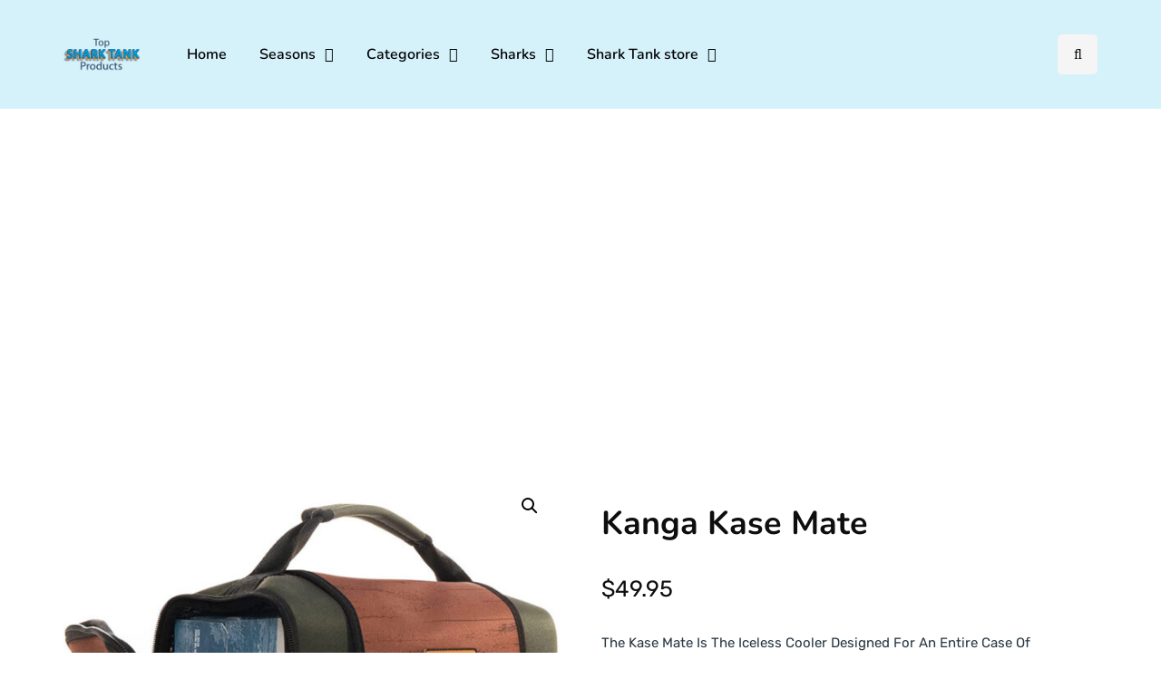

--- FILE ---
content_type: text/html; charset=UTF-8
request_url: https://topsharktank.com/product/kanga-kase-mate/
body_size: 18237
content:
<!DOCTYPE html>
<html lang="en-US" prefix="og: https://ogp.me/ns#">
<head>
<meta name="viewport" content="width=device-width, initial-scale=1.0" />
<meta charset="UTF-8" />
<link rel="profile" href="http://gmpg.org/xfn/11" />
<link rel="pingback" href="https://topsharktank.com/xmlrpc.php" />
  	<style>img:is([sizes="auto" i], [sizes^="auto," i]) { contain-intrinsic-size: 3000px 1500px }</style>
	
<!-- Search Engine Optimization by Rank Math PRO - https://rankmath.com/ -->
<title>Kanga Kase Mate - All Your Favorite Shark Tank products</title>
<meta name="description" content="The Kase Mate Is The Iceless Cooler Designed For An Entire Case Of Beverages. Made with a 3-layer insulating system, the Kase Mate is designed to keep your drinks cold for up to 7 hours- without the hassle of ice or a heavy cooler!"/>
<meta name="robots" content="follow, index, max-snippet:-1, max-video-preview:-1, max-image-preview:large"/>
<link rel="canonical" href="https://topsharktank.com/product/kanga-kase-mate/" />
<meta property="og:locale" content="en_US" />
<meta property="og:type" content="product" />
<meta property="og:title" content="Kanga Kase Mate - All Your Favorite Shark Tank products" />
<meta property="og:description" content="The Kase Mate Is The Iceless Cooler Designed For An Entire Case Of Beverages. Made with a 3-layer insulating system, the Kase Mate is designed to keep your drinks cold for up to 7 hours- without the hassle of ice or a heavy cooler!" />
<meta property="og:url" content="https://topsharktank.com/product/kanga-kase-mate/" />
<meta property="og:site_name" content="All Your Favorite Shark Tank products" />
<meta property="og:updated_time" content="2023-01-29T00:23:36+00:00" />
<meta property="og:image" content="https://topsharktank.com/wp-content/uploads/2022/01/Kanga-Kase-Mate.jpg" />
<meta property="og:image:secure_url" content="https://topsharktank.com/wp-content/uploads/2022/01/Kanga-Kase-Mate.jpg" />
<meta property="og:image:width" content="800" />
<meta property="og:image:height" content="800" />
<meta property="og:image:alt" content="Kanga Kase Mate" />
<meta property="og:image:type" content="image/jpeg" />
<meta property="product:price:amount" content="49.95" />
<meta property="product:price:currency" content="USD" />
<meta property="product:availability" content="instock" />
<meta name="twitter:card" content="summary_large_image" />
<meta name="twitter:title" content="Kanga Kase Mate - All Your Favorite Shark Tank products" />
<meta name="twitter:description" content="The Kase Mate Is The Iceless Cooler Designed For An Entire Case Of Beverages. Made with a 3-layer insulating system, the Kase Mate is designed to keep your drinks cold for up to 7 hours- without the hassle of ice or a heavy cooler!" />
<meta name="twitter:image" content="https://topsharktank.com/wp-content/uploads/2022/01/Kanga-Kase-Mate.jpg" />
<meta name="twitter:label1" content="Price" />
<meta name="twitter:data1" content="&#036;49.95" />
<meta name="twitter:label2" content="Availability" />
<meta name="twitter:data2" content="In stock" />
<script type="application/ld+json" class="rank-math-schema-pro">{"@context":"https://schema.org","@graph":[{"@type":["Person","Organization"],"@id":"https://topsharktank.com/#person","name":"Po Di"},{"@type":"WebSite","@id":"https://topsharktank.com/#website","url":"https://topsharktank.com","name":"Po Di","publisher":{"@id":"https://topsharktank.com/#person"},"inLanguage":"en-US"},{"@type":"ImageObject","@id":"https://topsharktank.com/wp-content/uploads/2022/01/Kanga-Kase-Mate.jpg","url":"https://topsharktank.com/wp-content/uploads/2022/01/Kanga-Kase-Mate.jpg","width":"800","height":"800","caption":"Kanga Kase Mate","inLanguage":"en-US"},{"@type":"ItemPage","@id":"https://topsharktank.com/product/kanga-kase-mate/#webpage","url":"https://topsharktank.com/product/kanga-kase-mate/","name":"Kanga Kase Mate - All Your Favorite Shark Tank products","datePublished":"2022-01-09T22:43:17+00:00","dateModified":"2023-01-29T00:23:36+00:00","isPartOf":{"@id":"https://topsharktank.com/#website"},"primaryImageOfPage":{"@id":"https://topsharktank.com/wp-content/uploads/2022/01/Kanga-Kase-Mate.jpg"},"inLanguage":"en-US"},{"@type":"Product","name":"Kanga Kase Mate - All Your Favorite Shark Tank products","description":"The Kase Mate Is The Iceless Cooler Designed For An Entire Case Of Beverages. Made with a 3-layer insulating system, the Kase Mate is designed to keep your drinks cold for up to 7 hours- without the hassle of ice or a heavy cooler!","sku":"Kanga Kase Mate","category":"Health &amp; Beauty","mainEntityOfPage":{"@id":"https://topsharktank.com/product/kanga-kase-mate/#webpage"},"image":[{"@type":"ImageObject","url":"https://topsharktank.com/wp-content/uploads/2022/01/Kanga-Kase-Mate.jpg","height":"800","width":"800"}],"offers":{"@type":"Offer","price":"49.95","priceCurrency":"USD","priceValidUntil":"2027-12-31","availability":"https://schema.org/InStock","itemCondition":"NewCondition","url":"https://topsharktank.com/product/kanga-kase-mate/","seller":{"@type":"Person","@id":"https://topsharktank.com/","name":"Po Di","url":"https://topsharktank.com"}},"@id":"https://topsharktank.com/product/kanga-kase-mate/#richSnippet"}]}</script>
<!-- /Rank Math WordPress SEO plugin -->

<link href='https://fonts.gstatic.com' crossorigin rel='preconnect' />
<link rel="alternate" type="application/rss+xml" title="All Your Favorite Shark Tank products &raquo; Feed" href="https://topsharktank.com/feed/" />
<script type="text/javascript">
/* <![CDATA[ */
window._wpemojiSettings = {"baseUrl":"https:\/\/s.w.org\/images\/core\/emoji\/15.1.0\/72x72\/","ext":".png","svgUrl":"https:\/\/s.w.org\/images\/core\/emoji\/15.1.0\/svg\/","svgExt":".svg","source":{"concatemoji":"https:\/\/topsharktank.com\/wp-includes\/js\/wp-emoji-release.min.js?ver=49fd656ef8874444baf9c08023dcc227"}};
/*! This file is auto-generated */
!function(i,n){var o,s,e;function c(e){try{var t={supportTests:e,timestamp:(new Date).valueOf()};sessionStorage.setItem(o,JSON.stringify(t))}catch(e){}}function p(e,t,n){e.clearRect(0,0,e.canvas.width,e.canvas.height),e.fillText(t,0,0);var t=new Uint32Array(e.getImageData(0,0,e.canvas.width,e.canvas.height).data),r=(e.clearRect(0,0,e.canvas.width,e.canvas.height),e.fillText(n,0,0),new Uint32Array(e.getImageData(0,0,e.canvas.width,e.canvas.height).data));return t.every(function(e,t){return e===r[t]})}function u(e,t,n){switch(t){case"flag":return n(e,"\ud83c\udff3\ufe0f\u200d\u26a7\ufe0f","\ud83c\udff3\ufe0f\u200b\u26a7\ufe0f")?!1:!n(e,"\ud83c\uddfa\ud83c\uddf3","\ud83c\uddfa\u200b\ud83c\uddf3")&&!n(e,"\ud83c\udff4\udb40\udc67\udb40\udc62\udb40\udc65\udb40\udc6e\udb40\udc67\udb40\udc7f","\ud83c\udff4\u200b\udb40\udc67\u200b\udb40\udc62\u200b\udb40\udc65\u200b\udb40\udc6e\u200b\udb40\udc67\u200b\udb40\udc7f");case"emoji":return!n(e,"\ud83d\udc26\u200d\ud83d\udd25","\ud83d\udc26\u200b\ud83d\udd25")}return!1}function f(e,t,n){var r="undefined"!=typeof WorkerGlobalScope&&self instanceof WorkerGlobalScope?new OffscreenCanvas(300,150):i.createElement("canvas"),a=r.getContext("2d",{willReadFrequently:!0}),o=(a.textBaseline="top",a.font="600 32px Arial",{});return e.forEach(function(e){o[e]=t(a,e,n)}),o}function t(e){var t=i.createElement("script");t.src=e,t.defer=!0,i.head.appendChild(t)}"undefined"!=typeof Promise&&(o="wpEmojiSettingsSupports",s=["flag","emoji"],n.supports={everything:!0,everythingExceptFlag:!0},e=new Promise(function(e){i.addEventListener("DOMContentLoaded",e,{once:!0})}),new Promise(function(t){var n=function(){try{var e=JSON.parse(sessionStorage.getItem(o));if("object"==typeof e&&"number"==typeof e.timestamp&&(new Date).valueOf()<e.timestamp+604800&&"object"==typeof e.supportTests)return e.supportTests}catch(e){}return null}();if(!n){if("undefined"!=typeof Worker&&"undefined"!=typeof OffscreenCanvas&&"undefined"!=typeof URL&&URL.createObjectURL&&"undefined"!=typeof Blob)try{var e="postMessage("+f.toString()+"("+[JSON.stringify(s),u.toString(),p.toString()].join(",")+"));",r=new Blob([e],{type:"text/javascript"}),a=new Worker(URL.createObjectURL(r),{name:"wpTestEmojiSupports"});return void(a.onmessage=function(e){c(n=e.data),a.terminate(),t(n)})}catch(e){}c(n=f(s,u,p))}t(n)}).then(function(e){for(var t in e)n.supports[t]=e[t],n.supports.everything=n.supports.everything&&n.supports[t],"flag"!==t&&(n.supports.everythingExceptFlag=n.supports.everythingExceptFlag&&n.supports[t]);n.supports.everythingExceptFlag=n.supports.everythingExceptFlag&&!n.supports.flag,n.DOMReady=!1,n.readyCallback=function(){n.DOMReady=!0}}).then(function(){return e}).then(function(){var e;n.supports.everything||(n.readyCallback(),(e=n.source||{}).concatemoji?t(e.concatemoji):e.wpemoji&&e.twemoji&&(t(e.twemoji),t(e.wpemoji)))}))}((window,document),window._wpemojiSettings);
/* ]]> */
</script>
<link rel="stylesheet" href="https://topsharktank.com/wp-content/plugins/litespeed-cache/assets/css/litespeed-dummy.css?ver=49fd656ef8874444baf9c08023dcc227">
<style id='wp-emoji-styles-inline-css' type='text/css'>

	img.wp-smiley, img.emoji {
		display: inline !important;
		border: none !important;
		box-shadow: none !important;
		height: 1em !important;
		width: 1em !important;
		margin: 0 0.07em !important;
		vertical-align: -0.1em !important;
		background: none !important;
		padding: 0 !important;
	}
</style>
<link rel="stylesheet" href="https://topsharktank.com/wp-includes/css/dist/block-library/style.min.css?ver=49fd656ef8874444baf9c08023dcc227">
<style id='classic-theme-styles-inline-css' type='text/css'>
/*! This file is auto-generated */
.wp-block-button__link{color:#fff;background-color:#32373c;border-radius:9999px;box-shadow:none;text-decoration:none;padding:calc(.667em + 2px) calc(1.333em + 2px);font-size:1.125em}.wp-block-file__button{background:#32373c;color:#fff;text-decoration:none}
</style>
<style id='global-styles-inline-css' type='text/css'>
:root{--wp--preset--aspect-ratio--square: 1;--wp--preset--aspect-ratio--4-3: 4/3;--wp--preset--aspect-ratio--3-4: 3/4;--wp--preset--aspect-ratio--3-2: 3/2;--wp--preset--aspect-ratio--2-3: 2/3;--wp--preset--aspect-ratio--16-9: 16/9;--wp--preset--aspect-ratio--9-16: 9/16;--wp--preset--color--black: #000000;--wp--preset--color--cyan-bluish-gray: #abb8c3;--wp--preset--color--white: #ffffff;--wp--preset--color--pale-pink: #f78da7;--wp--preset--color--vivid-red: #cf2e2e;--wp--preset--color--luminous-vivid-orange: #ff6900;--wp--preset--color--luminous-vivid-amber: #fcb900;--wp--preset--color--light-green-cyan: #7bdcb5;--wp--preset--color--vivid-green-cyan: #00d084;--wp--preset--color--pale-cyan-blue: #8ed1fc;--wp--preset--color--vivid-cyan-blue: #0693e3;--wp--preset--color--vivid-purple: #9b51e0;--wp--preset--gradient--vivid-cyan-blue-to-vivid-purple: linear-gradient(135deg,rgba(6,147,227,1) 0%,rgb(155,81,224) 100%);--wp--preset--gradient--light-green-cyan-to-vivid-green-cyan: linear-gradient(135deg,rgb(122,220,180) 0%,rgb(0,208,130) 100%);--wp--preset--gradient--luminous-vivid-amber-to-luminous-vivid-orange: linear-gradient(135deg,rgba(252,185,0,1) 0%,rgba(255,105,0,1) 100%);--wp--preset--gradient--luminous-vivid-orange-to-vivid-red: linear-gradient(135deg,rgba(255,105,0,1) 0%,rgb(207,46,46) 100%);--wp--preset--gradient--very-light-gray-to-cyan-bluish-gray: linear-gradient(135deg,rgb(238,238,238) 0%,rgb(169,184,195) 100%);--wp--preset--gradient--cool-to-warm-spectrum: linear-gradient(135deg,rgb(74,234,220) 0%,rgb(151,120,209) 20%,rgb(207,42,186) 40%,rgb(238,44,130) 60%,rgb(251,105,98) 80%,rgb(254,248,76) 100%);--wp--preset--gradient--blush-light-purple: linear-gradient(135deg,rgb(255,206,236) 0%,rgb(152,150,240) 100%);--wp--preset--gradient--blush-bordeaux: linear-gradient(135deg,rgb(254,205,165) 0%,rgb(254,45,45) 50%,rgb(107,0,62) 100%);--wp--preset--gradient--luminous-dusk: linear-gradient(135deg,rgb(255,203,112) 0%,rgb(199,81,192) 50%,rgb(65,88,208) 100%);--wp--preset--gradient--pale-ocean: linear-gradient(135deg,rgb(255,245,203) 0%,rgb(182,227,212) 50%,rgb(51,167,181) 100%);--wp--preset--gradient--electric-grass: linear-gradient(135deg,rgb(202,248,128) 0%,rgb(113,206,126) 100%);--wp--preset--gradient--midnight: linear-gradient(135deg,rgb(2,3,129) 0%,rgb(40,116,252) 100%);--wp--preset--font-size--small: 13px;--wp--preset--font-size--medium: 20px;--wp--preset--font-size--large: 36px;--wp--preset--font-size--x-large: 42px;--wp--preset--spacing--20: 0.44rem;--wp--preset--spacing--30: 0.67rem;--wp--preset--spacing--40: 1rem;--wp--preset--spacing--50: 1.5rem;--wp--preset--spacing--60: 2.25rem;--wp--preset--spacing--70: 3.38rem;--wp--preset--spacing--80: 5.06rem;--wp--preset--shadow--natural: 6px 6px 9px rgba(0, 0, 0, 0.2);--wp--preset--shadow--deep: 12px 12px 50px rgba(0, 0, 0, 0.4);--wp--preset--shadow--sharp: 6px 6px 0px rgba(0, 0, 0, 0.2);--wp--preset--shadow--outlined: 6px 6px 0px -3px rgba(255, 255, 255, 1), 6px 6px rgba(0, 0, 0, 1);--wp--preset--shadow--crisp: 6px 6px 0px rgba(0, 0, 0, 1);}:where(.is-layout-flex){gap: 0.5em;}:where(.is-layout-grid){gap: 0.5em;}body .is-layout-flex{display: flex;}.is-layout-flex{flex-wrap: wrap;align-items: center;}.is-layout-flex > :is(*, div){margin: 0;}body .is-layout-grid{display: grid;}.is-layout-grid > :is(*, div){margin: 0;}:where(.wp-block-columns.is-layout-flex){gap: 2em;}:where(.wp-block-columns.is-layout-grid){gap: 2em;}:where(.wp-block-post-template.is-layout-flex){gap: 1.25em;}:where(.wp-block-post-template.is-layout-grid){gap: 1.25em;}.has-black-color{color: var(--wp--preset--color--black) !important;}.has-cyan-bluish-gray-color{color: var(--wp--preset--color--cyan-bluish-gray) !important;}.has-white-color{color: var(--wp--preset--color--white) !important;}.has-pale-pink-color{color: var(--wp--preset--color--pale-pink) !important;}.has-vivid-red-color{color: var(--wp--preset--color--vivid-red) !important;}.has-luminous-vivid-orange-color{color: var(--wp--preset--color--luminous-vivid-orange) !important;}.has-luminous-vivid-amber-color{color: var(--wp--preset--color--luminous-vivid-amber) !important;}.has-light-green-cyan-color{color: var(--wp--preset--color--light-green-cyan) !important;}.has-vivid-green-cyan-color{color: var(--wp--preset--color--vivid-green-cyan) !important;}.has-pale-cyan-blue-color{color: var(--wp--preset--color--pale-cyan-blue) !important;}.has-vivid-cyan-blue-color{color: var(--wp--preset--color--vivid-cyan-blue) !important;}.has-vivid-purple-color{color: var(--wp--preset--color--vivid-purple) !important;}.has-black-background-color{background-color: var(--wp--preset--color--black) !important;}.has-cyan-bluish-gray-background-color{background-color: var(--wp--preset--color--cyan-bluish-gray) !important;}.has-white-background-color{background-color: var(--wp--preset--color--white) !important;}.has-pale-pink-background-color{background-color: var(--wp--preset--color--pale-pink) !important;}.has-vivid-red-background-color{background-color: var(--wp--preset--color--vivid-red) !important;}.has-luminous-vivid-orange-background-color{background-color: var(--wp--preset--color--luminous-vivid-orange) !important;}.has-luminous-vivid-amber-background-color{background-color: var(--wp--preset--color--luminous-vivid-amber) !important;}.has-light-green-cyan-background-color{background-color: var(--wp--preset--color--light-green-cyan) !important;}.has-vivid-green-cyan-background-color{background-color: var(--wp--preset--color--vivid-green-cyan) !important;}.has-pale-cyan-blue-background-color{background-color: var(--wp--preset--color--pale-cyan-blue) !important;}.has-vivid-cyan-blue-background-color{background-color: var(--wp--preset--color--vivid-cyan-blue) !important;}.has-vivid-purple-background-color{background-color: var(--wp--preset--color--vivid-purple) !important;}.has-black-border-color{border-color: var(--wp--preset--color--black) !important;}.has-cyan-bluish-gray-border-color{border-color: var(--wp--preset--color--cyan-bluish-gray) !important;}.has-white-border-color{border-color: var(--wp--preset--color--white) !important;}.has-pale-pink-border-color{border-color: var(--wp--preset--color--pale-pink) !important;}.has-vivid-red-border-color{border-color: var(--wp--preset--color--vivid-red) !important;}.has-luminous-vivid-orange-border-color{border-color: var(--wp--preset--color--luminous-vivid-orange) !important;}.has-luminous-vivid-amber-border-color{border-color: var(--wp--preset--color--luminous-vivid-amber) !important;}.has-light-green-cyan-border-color{border-color: var(--wp--preset--color--light-green-cyan) !important;}.has-vivid-green-cyan-border-color{border-color: var(--wp--preset--color--vivid-green-cyan) !important;}.has-pale-cyan-blue-border-color{border-color: var(--wp--preset--color--pale-cyan-blue) !important;}.has-vivid-cyan-blue-border-color{border-color: var(--wp--preset--color--vivid-cyan-blue) !important;}.has-vivid-purple-border-color{border-color: var(--wp--preset--color--vivid-purple) !important;}.has-vivid-cyan-blue-to-vivid-purple-gradient-background{background: var(--wp--preset--gradient--vivid-cyan-blue-to-vivid-purple) !important;}.has-light-green-cyan-to-vivid-green-cyan-gradient-background{background: var(--wp--preset--gradient--light-green-cyan-to-vivid-green-cyan) !important;}.has-luminous-vivid-amber-to-luminous-vivid-orange-gradient-background{background: var(--wp--preset--gradient--luminous-vivid-amber-to-luminous-vivid-orange) !important;}.has-luminous-vivid-orange-to-vivid-red-gradient-background{background: var(--wp--preset--gradient--luminous-vivid-orange-to-vivid-red) !important;}.has-very-light-gray-to-cyan-bluish-gray-gradient-background{background: var(--wp--preset--gradient--very-light-gray-to-cyan-bluish-gray) !important;}.has-cool-to-warm-spectrum-gradient-background{background: var(--wp--preset--gradient--cool-to-warm-spectrum) !important;}.has-blush-light-purple-gradient-background{background: var(--wp--preset--gradient--blush-light-purple) !important;}.has-blush-bordeaux-gradient-background{background: var(--wp--preset--gradient--blush-bordeaux) !important;}.has-luminous-dusk-gradient-background{background: var(--wp--preset--gradient--luminous-dusk) !important;}.has-pale-ocean-gradient-background{background: var(--wp--preset--gradient--pale-ocean) !important;}.has-electric-grass-gradient-background{background: var(--wp--preset--gradient--electric-grass) !important;}.has-midnight-gradient-background{background: var(--wp--preset--gradient--midnight) !important;}.has-small-font-size{font-size: var(--wp--preset--font-size--small) !important;}.has-medium-font-size{font-size: var(--wp--preset--font-size--medium) !important;}.has-large-font-size{font-size: var(--wp--preset--font-size--large) !important;}.has-x-large-font-size{font-size: var(--wp--preset--font-size--x-large) !important;}
:where(.wp-block-post-template.is-layout-flex){gap: 1.25em;}:where(.wp-block-post-template.is-layout-grid){gap: 1.25em;}
:where(.wp-block-columns.is-layout-flex){gap: 2em;}:where(.wp-block-columns.is-layout-grid){gap: 2em;}
:root :where(.wp-block-pullquote){font-size: 1.5em;line-height: 1.6;}
</style>
<link rel="stylesheet" href="https://topsharktank.com/wp-content/plugins/contact-form-7/includes/css/styles.css?ver=6.0.6">
<link rel="stylesheet" href="https://topsharktank.com/wp-content/plugins/responsive-lightbox/assets/swipebox/swipebox.min.css?ver=1.5.2">
<link rel="stylesheet" href="https://topsharktank.com/wp-content/plugins/woocommerce/assets/css/photoswipe/photoswipe.min.css?ver=9.8.6">
<link rel="stylesheet" href="https://topsharktank.com/wp-content/plugins/woocommerce/assets/css/photoswipe/default-skin/default-skin.min.css?ver=9.8.6">
<link rel="stylesheet" href="https://topsharktank.com/wp-content/plugins/woocommerce/assets/css/woocommerce-layout.css?ver=9.8.6">
<link rel="stylesheet" href="https://topsharktank.com/wp-content/plugins/woocommerce/assets/css/woocommerce-smallscreen.css?ver=9.8.6" media="only screen and (max-width: 768px)">
<link rel="stylesheet" href="https://topsharktank.com/wp-content/plugins/woocommerce/assets/css/woocommerce.css?ver=9.8.6">
<style id='woocommerce-inline-inline-css' type='text/css'>
.woocommerce form .form-row .required { visibility: visible; }
</style>
<link rel="stylesheet" href="https://topsharktank.com/wp-content/plugins/woocommerce/assets/css/brands.css?ver=9.8.6">
<link rel="stylesheet" href="https://topsharktank.com/wp-content/themes/inhype/css/bootstrap.css?ver=49fd656ef8874444baf9c08023dcc227">
<link rel="stylesheet" href="https://topsharktank.com/wp-content/themes/inhype/js/owl-carousel/owl.carousel.css?ver=49fd656ef8874444baf9c08023dcc227">
<link rel="stylesheet" href="https://topsharktank.com/wp-content/themes/inhype/style.css?ver=1.0.2">
<link rel="stylesheet" href="https://topsharktank.com/wp-content/themes/inhype/responsive.css?ver=all">
<link rel="stylesheet" href="https://topsharktank.com/wp-content/themes/inhype/css/animations.css?ver=49fd656ef8874444baf9c08023dcc227">
<link rel="stylesheet" href="https://topsharktank.com/wp-content/plugins/elementor/assets/lib/font-awesome/css/font-awesome.min.css?ver=4.7.0">
<link rel="stylesheet" href="https://topsharktank.com/wp-content/themes/inhype/js/select2/select2.css?ver=49fd656ef8874444baf9c08023dcc227">
<link rel="stylesheet" href="https://topsharktank.com/wp-content/plugins/elementor/assets/lib/swiper/v8/css/swiper.min.css?ver=8.4.5">
<link rel="stylesheet" href="https://topsharktank.com/wp-content/themes/inhype/js/aos/aos.css?ver=49fd656ef8874444baf9c08023dcc227">
<link rel="stylesheet" href="https://topsharktank.com/wp-includes/css/dashicons.min.css?ver=49fd656ef8874444baf9c08023dcc227">
<link rel="stylesheet" href="https://topsharktank.com/wp-includes/js/thickbox/thickbox.css?ver=49fd656ef8874444baf9c08023dcc227">
<link rel="stylesheet" href="https://topsharktank.com/wp-content/plugins/wp-pagenavi/pagenavi-css.css?ver=2.70">
<link rel="stylesheet" href="https://topsharktank.com/wp-content/uploads/style-cache-inhype.css?ver=1737830726.089">
<script type="text/javascript" src="https://topsharktank.com/wp-includes/js/jquery/jquery.min.js?ver=3.7.1" id="jquery-core-js"></script>
<script type="text/javascript" src="https://topsharktank.com/wp-includes/js/jquery/jquery-migrate.min.js?ver=3.4.1" id="jquery-migrate-js"></script>
<script type="text/javascript" src="https://topsharktank.com/wp-content/plugins/responsive-lightbox/assets/swipebox/jquery.swipebox.min.js?ver=1.5.2" id="responsive-lightbox-swipebox-js"></script>
<script type="text/javascript" src="https://topsharktank.com/wp-includes/js/underscore.min.js?ver=1.13.7" id="underscore-js"></script>
<script type="text/javascript" src="https://topsharktank.com/wp-content/plugins/responsive-lightbox/assets/infinitescroll/infinite-scroll.pkgd.min.js?ver=4.0.1" id="responsive-lightbox-infinite-scroll-js"></script>
<script type="text/javascript" id="responsive-lightbox-js-before">
/* <![CDATA[ */
var rlArgs = {"script":"swipebox","selector":"lightbox","customEvents":"","activeGalleries":true,"animation":true,"hideCloseButtonOnMobile":false,"removeBarsOnMobile":false,"hideBars":true,"hideBarsDelay":5000,"videoMaxWidth":1080,"useSVG":true,"loopAtEnd":false,"woocommerce_gallery":false,"ajaxurl":"https:\/\/topsharktank.com\/wp-admin\/admin-ajax.php","nonce":"5ea117b496","preview":false,"postId":14849,"scriptExtension":false};
/* ]]> */
</script>
<script type="text/javascript" src="https://topsharktank.com/wp-content/plugins/responsive-lightbox/js/front.js?ver=2.5.2" id="responsive-lightbox-js"></script>
<script type="text/javascript" src="https://topsharktank.com/wp-content/plugins/woocommerce/assets/js/jquery-blockui/jquery.blockUI.min.js?ver=2.7.0-wc.9.8.6" id="jquery-blockui-js" defer="defer" data-wp-strategy="defer"></script>
<script type="text/javascript" id="wc-add-to-cart-js-extra">
/* <![CDATA[ */
var wc_add_to_cart_params = {"ajax_url":"\/wp-admin\/admin-ajax.php","wc_ajax_url":"\/?wc-ajax=%%endpoint%%","i18n_view_cart":"View cart","cart_url":"https:\/\/topsharktank.com\/cart\/","is_cart":"","cart_redirect_after_add":"no"};
/* ]]> */
</script>
<script type="text/javascript" src="https://topsharktank.com/wp-content/plugins/woocommerce/assets/js/frontend/add-to-cart.min.js?ver=9.8.6" id="wc-add-to-cart-js" defer="defer" data-wp-strategy="defer"></script>
<script type="text/javascript" src="https://topsharktank.com/wp-content/plugins/woocommerce/assets/js/zoom/jquery.zoom.min.js?ver=1.7.21-wc.9.8.6" id="zoom-js" defer="defer" data-wp-strategy="defer"></script>
<script type="text/javascript" src="https://topsharktank.com/wp-content/plugins/woocommerce/assets/js/flexslider/jquery.flexslider.min.js?ver=2.7.2-wc.9.8.6" id="flexslider-js" defer="defer" data-wp-strategy="defer"></script>
<script type="text/javascript" src="https://topsharktank.com/wp-content/plugins/woocommerce/assets/js/photoswipe/photoswipe.min.js?ver=4.1.1-wc.9.8.6" id="photoswipe-js" defer="defer" data-wp-strategy="defer"></script>
<script type="text/javascript" src="https://topsharktank.com/wp-content/plugins/woocommerce/assets/js/photoswipe/photoswipe-ui-default.min.js?ver=4.1.1-wc.9.8.6" id="photoswipe-ui-default-js" defer="defer" data-wp-strategy="defer"></script>
<script type="text/javascript" id="wc-single-product-js-extra">
/* <![CDATA[ */
var wc_single_product_params = {"i18n_required_rating_text":"Please select a rating","i18n_rating_options":["1 of 5 stars","2 of 5 stars","3 of 5 stars","4 of 5 stars","5 of 5 stars"],"i18n_product_gallery_trigger_text":"View full-screen image gallery","review_rating_required":"yes","flexslider":{"rtl":false,"animation":"slide","smoothHeight":true,"directionNav":false,"controlNav":"thumbnails","slideshow":false,"animationSpeed":500,"animationLoop":false,"allowOneSlide":false},"zoom_enabled":"1","zoom_options":[],"photoswipe_enabled":"1","photoswipe_options":{"shareEl":false,"closeOnScroll":false,"history":false,"hideAnimationDuration":0,"showAnimationDuration":0},"flexslider_enabled":"1"};
/* ]]> */
</script>
<script type="text/javascript" src="https://topsharktank.com/wp-content/plugins/woocommerce/assets/js/frontend/single-product.min.js?ver=9.8.6" id="wc-single-product-js" defer="defer" data-wp-strategy="defer"></script>
<script type="text/javascript" src="https://topsharktank.com/wp-content/plugins/woocommerce/assets/js/js-cookie/js.cookie.min.js?ver=2.1.4-wc.9.8.6" id="js-cookie-js" defer="defer" data-wp-strategy="defer"></script>
<script type="text/javascript" id="woocommerce-js-extra">
/* <![CDATA[ */
var woocommerce_params = {"ajax_url":"\/wp-admin\/admin-ajax.php","wc_ajax_url":"\/?wc-ajax=%%endpoint%%","i18n_password_show":"Show password","i18n_password_hide":"Hide password"};
/* ]]> */
</script>
<script type="text/javascript" src="https://topsharktank.com/wp-content/plugins/woocommerce/assets/js/frontend/woocommerce.min.js?ver=9.8.6" id="woocommerce-js" defer="defer" data-wp-strategy="defer"></script>
<script type="text/javascript" src="https://topsharktank.com/wp-content/uploads/js-cache-inhype.js?ver=1737830726.1025" id="js-cache-inhype-js"></script>
<link rel="https://api.w.org/" href="https://topsharktank.com/wp-json/" /><link rel="alternate" title="JSON" type="application/json" href="https://topsharktank.com/wp-json/wp/v2/product/14849" /><link rel="EditURI" type="application/rsd+xml" title="RSD" href="https://topsharktank.com/xmlrpc.php?rsd" />

<link rel='shortlink' href='https://topsharktank.com/?p=14849' />
<link rel="alternate" title="oEmbed (JSON)" type="application/json+oembed" href="https://topsharktank.com/wp-json/oembed/1.0/embed?url=https%3A%2F%2Ftopsharktank.com%2Fproduct%2Fkanga-kase-mate%2F" />
<link rel="alternate" title="oEmbed (XML)" type="text/xml+oembed" href="https://topsharktank.com/wp-json/oembed/1.0/embed?url=https%3A%2F%2Ftopsharktank.com%2Fproduct%2Fkanga-kase-mate%2F&#038;format=xml" />
<meta name="cdp-version" content="1.5.0" />	<noscript><style>.woocommerce-product-gallery{ opacity: 1 !important; }</style></noscript>
	<meta name="generator" content="Elementor 3.29.2; features: additional_custom_breakpoints, e_local_google_fonts; settings: css_print_method-external, google_font-enabled, font_display-auto">
			<style>
				.e-con.e-parent:nth-of-type(n+4):not(.e-lazyloaded):not(.e-no-lazyload),
				.e-con.e-parent:nth-of-type(n+4):not(.e-lazyloaded):not(.e-no-lazyload) * {
					background-image: none !important;
				}
				@media screen and (max-height: 1024px) {
					.e-con.e-parent:nth-of-type(n+3):not(.e-lazyloaded):not(.e-no-lazyload),
					.e-con.e-parent:nth-of-type(n+3):not(.e-lazyloaded):not(.e-no-lazyload) * {
						background-image: none !important;
					}
				}
				@media screen and (max-height: 640px) {
					.e-con.e-parent:nth-of-type(n+2):not(.e-lazyloaded):not(.e-no-lazyload),
					.e-con.e-parent:nth-of-type(n+2):not(.e-lazyloaded):not(.e-no-lazyload) * {
						background-image: none !important;
					}
				}
			</style>
			<!-- Google tag (gtag.js) -->
<script async src="https://www.googletagmanager.com/gtag/js?id=G-MND2SH43RK"></script>
<script>
  window.dataLayer = window.dataLayer || [];
  function gtag(){dataLayer.push(arguments);}
  gtag('js', new Date());

  gtag('config', 'G-MND2SH43RK');
</script>
<meta name="seodity-site-verification" content="seodity-site-verification-487db497079d4fd9aa78c51ff715c22a" />
<link rel="icon" href="https://topsharktank.com/wp-content/uploads/2020/08/cropped-favicon-icon-32x32.png" sizes="32x32" />
<link rel="icon" href="https://topsharktank.com/wp-content/uploads/2020/08/cropped-favicon-icon-192x192.png" sizes="192x192" />
<link rel="apple-touch-icon" href="https://topsharktank.com/wp-content/uploads/2020/08/cropped-favicon-icon-180x180.png" />
<meta name="msapplication-TileImage" content="https://topsharktank.com/wp-content/uploads/2020/08/cropped-favicon-icon-270x270.png" />
		<style type="text/css" id="wp-custom-css">
			.footer-html-block {
    padding: 30px 30px;
    text-align: center;
    background-color: var(--color-bg-grey);
    background-size: cover;
    background-position: center center;
}

header {
    background: #d5f1fa;
    background-repeat: no-repeat;
    background-position: top center;
	margin-bottom:80px;
}
.woocommerce div.product div.summary {
    margin-bottom: 2em;
    margin-top: 2em;
}		</style>
		<style id="kirki-inline-styles">@font-face{font-display:swap;font-family:'Cormorant Garamond';font-style:normal;font-weight:400;src:url(//fonts.gstatic.com/l/font?kit=co3umX5slCNuHLi8bLeY9MK7whWMhyjypVO7abI26QOD_v86GnA&skey=a863d1376a24bd7a&v=v21) format('woff');}@font-face{font-display:swap;font-family:'Nunito';font-style:normal;font-weight:600;src:url(//fonts.gstatic.com/l/font?kit=XRXI3I6Li01BKofiOc5wtlZ2di8HDGUmRTA&skey=27bb6aa8eea8a5e7&v=v32) format('woff');}@font-face{font-display:swap;font-family:'Nunito';font-style:normal;font-weight:700;src:url(//fonts.gstatic.com/l/font?kit=XRXI3I6Li01BKofiOc5wtlZ2di8HDFwmRTA&skey=27bb6aa8eea8a5e7&v=v32) format('woff');}@font-face{font-display:swap;font-family:'Rubik';font-style:normal;font-weight:400;src:url(//fonts.gstatic.com/l/font?kit=iJWZBXyIfDnIV5PNhY1KTN7Z-Yh-B4i1Uw&skey=cee854e66788286d&v=v31) format('woff');}</style><script data-ad-client="ca-pub-8749186272633256" async src="https://pagead2.googlesyndication.com/pagead/js/adsbygoogle.js"></script>

</head>

<body class="wp-singular product-template-default single single-product postid-14849 wp-theme-inhype theme-inhype woocommerce woocommerce-page woocommerce-no-js blog-post-transparent-header-disable blog-small-page-width blog-slider-disable blog-enable-images-animations blog-enable-sticky-sidebar blog-enable-sticky-header blog-style-corners-rounded blog-home-block-title-left blog-home-block-title-style-border blog-home-block-subtitle-style-regular elementor-default elementor-kit-7405">





    

<header class="main-header clearfix header-layout-menu-in-header sticky-header mainmenu-light">
<div class="blog-post-reading-progress"></div>
<div class="container">
  <div class="row">
    <div class="col-md-12">

      <div class="header-left">
            <div class="mainmenu-mobile-toggle"><i class="fa fa-bars" aria-hidden="true"></i></div>
                <div class="logo">
        <a class="logo-link" href="https://topsharktank.com/"><img src="https://topsharktank.com/wp-content/uploads/2020/08/logo.png" alt="All Your Favorite Shark Tank products" class="regular-logo"><img src="https://wp.wp-preview.com/inhype/inhype-1/wp-content/uploads/2019/12/logo-inhype-white-2x.png" alt="All Your Favorite Shark Tank products" class="light-logo"></a>
                </div>
        
          </div>

      <div class="header-center">
        
        <div class="mainmenu mainmenu-light mainmenu-left mainmenu-none mainmenu-regularfont mainmenu-downarrow clearfix" role="navigation">

        <div id="navbar" class="navbar navbar-default clearfix">

          <div class="navbar-inner">
              <div class="container">

                  <div class="navbar-toggle btn" data-toggle="collapse" data-target=".collapse">
                    Menu                  </div>

                  <div class="navbar-center-wrapper">
                  <div class="navbar-collapse collapse"><ul id="menu-primary-menu-2" class="nav"><li id="menu-item-7409" class=" menu-item menu-item-type-custom menu-item-object-custom menu-item-home"><a href="https://topsharktank.com/">Home</a></li>
<li id="menu-item-7410" class=" menu-item menu-item-type-custom menu-item-object-custom menu-item-has-children"><a href="#">Seasons</a>
<ul class="sub-menu">
	<li id="menu-item-8804" class=" menu-item menu-item-type-taxonomy menu-item-object-category"><a href="https://topsharktank.com/category/season-1/">Season 1</a></li>
	<li id="menu-item-7418" class=" menu-item menu-item-type-taxonomy menu-item-object-category"><a href="https://topsharktank.com/category/season-2/">Season 2</a></li>
	<li id="menu-item-7416" class=" menu-item menu-item-type-taxonomy menu-item-object-category"><a href="https://topsharktank.com/category/season-3/">Season 3</a></li>
	<li id="menu-item-7411" class=" menu-item menu-item-type-taxonomy menu-item-object-category"><a href="https://topsharktank.com/category/season-4/">Season 4</a></li>
	<li id="menu-item-7420" class=" menu-item menu-item-type-taxonomy menu-item-object-category"><a href="https://topsharktank.com/category/season-5/">Season 5</a></li>
	<li id="menu-item-7419" class=" menu-item menu-item-type-taxonomy menu-item-object-category"><a href="https://topsharktank.com/category/season-6/">Season 6</a></li>
	<li id="menu-item-7421" class=" menu-item menu-item-type-taxonomy menu-item-object-category"><a href="https://topsharktank.com/category/season-7/">Season 7</a></li>
	<li id="menu-item-7412" class=" menu-item menu-item-type-taxonomy menu-item-object-category"><a href="https://topsharktank.com/category/season-8/">Season 8</a></li>
	<li id="menu-item-7413" class=" menu-item menu-item-type-taxonomy menu-item-object-category"><a href="https://topsharktank.com/category/season-9/">Season 9</a></li>
	<li id="menu-item-7415" class=" menu-item menu-item-type-taxonomy menu-item-object-category"><a href="https://topsharktank.com/category/season-10/">Season 10</a></li>
	<li id="menu-item-7414" class=" menu-item menu-item-type-taxonomy menu-item-object-category"><a href="https://topsharktank.com/category/season-11/">Season 11</a></li>
	<li id="menu-item-14689" class=" menu-item menu-item-type-taxonomy menu-item-object-category"><a href="https://topsharktank.com/category/season-12/">Season 12</a></li>
	<li id="menu-item-14690" class=" menu-item menu-item-type-taxonomy menu-item-object-category"><a href="https://topsharktank.com/category/season-13/">Season 13</a></li>
	<li id="menu-item-17777" class=" menu-item menu-item-type-custom menu-item-object-custom"><a href="https://topsharktank.com/category/season-14/">Season 14</a></li>
</ul>
</li>
<li id="menu-item-7423" class=" menu-item menu-item-type-custom menu-item-object-custom menu-item-has-children"><a href="#">Categories</a>
<ul class="sub-menu">
	<li id="menu-item-7437" class=" menu-item menu-item-type-taxonomy menu-item-object-product_cat"><a href="https://topsharktank.com/product-category/apps/">Apps</a></li>
	<li id="menu-item-7438" class=" menu-item menu-item-type-taxonomy menu-item-object-product_cat"><a href="https://topsharktank.com/product-category/clothing-jewelry/">Clothing &amp; Jewelry</a></li>
	<li id="menu-item-7440" class=" menu-item menu-item-type-taxonomy menu-item-object-product_cat current-product-ancestor current-menu-parent current-product-parent"><a href="https://topsharktank.com/product-category/health-beauty/">Health &amp; Beauty</a></li>
	<li id="menu-item-7441" class=" menu-item menu-item-type-taxonomy menu-item-object-product_cat"><a href="https://topsharktank.com/product-category/home-garden/">Home &amp; Garden</a></li>
	<li id="menu-item-7439" class=" menu-item menu-item-type-taxonomy menu-item-object-product_cat"><a href="https://topsharktank.com/product-category/food-drink/">Food &amp; Drink</a></li>
	<li id="menu-item-7442" class=" menu-item menu-item-type-taxonomy menu-item-object-product_cat"><a href="https://topsharktank.com/product-category/pet-care/">Pet Care</a></li>
	<li id="menu-item-7445" class=" menu-item menu-item-type-taxonomy menu-item-object-product_cat"><a href="https://topsharktank.com/product-category/toys-kids/">Toys &amp; Kids</a></li>
	<li id="menu-item-7444" class=" menu-item menu-item-type-taxonomy menu-item-object-product_cat"><a href="https://topsharktank.com/product-category/tech-electronic/">Tech &amp; Electronic</a></li>
	<li id="menu-item-7443" class=" menu-item menu-item-type-taxonomy menu-item-object-product_cat"><a href="https://topsharktank.com/product-category/sports-outdoors/">Sports &amp; Outdoors</a></li>
</ul>
</li>
<li id="menu-item-7422" class=" menu-item menu-item-type-custom menu-item-object-custom menu-item-has-children"><a href="#">Sharks</a>
<ul class="sub-menu">
	<li id="menu-item-16473" class=" menu-item menu-item-type-custom menu-item-object-custom"><a href="https://topsharktank.com/product-tag/barbara-corcoran/">Barbara Corcoran</a></li>
	<li id="menu-item-14877" class=" menu-item menu-item-type-custom menu-item-object-custom"><a href="https://topsharktank.com/product-tag/kevin-oleary/">Kevin O’Leary</a></li>
	<li id="menu-item-14878" class=" menu-item menu-item-type-custom menu-item-object-custom"><a href="https://topsharktank.com/product-tag/lori-greiner/">Lori Greiner</a></li>
	<li id="menu-item-14691" class=" menu-item menu-item-type-custom menu-item-object-custom"><a href="https://topsharktank.com/product-tag/mark-cuban/">Mark Cuban</a></li>
	<li id="menu-item-16474" class=" menu-item menu-item-type-custom menu-item-object-custom"><a href="https://topsharktank.com/product-tag/daymond-john/">Daymond John</a></li>
	<li id="menu-item-16476" class=" menu-item menu-item-type-custom menu-item-object-custom"><a href="https://topsharktank.com/product-tag/robert-herjavec/">Robert Herjavec</a></li>
	<li id="menu-item-14874" class=" menu-item menu-item-type-custom menu-item-object-custom"><a href="https://topsharktank.com/product-tag/alex-rodriguez/">Alex Rodriguez</a></li>
	<li id="menu-item-14875" class=" menu-item menu-item-type-custom menu-item-object-custom"><a href="https://topsharktank.com/product-tag/ashton-kutcher/">Ashton Kutcher</a></li>
	<li id="menu-item-14876" class=" menu-item menu-item-type-custom menu-item-object-custom"><a href="https://topsharktank.com/product-tag/chris-sacca/">Chris Sacca</a></li>
	<li id="menu-item-16475" class=" menu-item menu-item-type-custom menu-item-object-custom"><a href="https://topsharktank.com/product-tag/kevin-harrington/">Kevin Harrington</a></li>
	<li id="menu-item-14884" class=" menu-item menu-item-type-custom menu-item-object-custom"><a href="https://topsharktank.com/product-tag/nick-woodman/">Nick Woodman</a></li>
	<li id="menu-item-14885" class=" menu-item menu-item-type-custom menu-item-object-custom"><a href="https://topsharktank.com/product-tag/richard-branson/">Richard Branson</a></li>
	<li id="menu-item-14892" class=" menu-item menu-item-type-custom menu-item-object-custom"><a href="https://topsharktank.com/product-tag/rohan-oza/">Rohan Oza</a></li>
	<li id="menu-item-16477" class=" menu-item menu-item-type-custom menu-item-object-custom"><a href="https://topsharktank.com/product-tag/sara-blakely/">Sara Blakely</a></li>
</ul>
</li>
<li id="menu-item-7424" class=" menu-item menu-item-type-custom menu-item-object-custom menu-item-has-children"><a title="Shark Tank store" target="_blank" href="https://www.amazon.com/Shark-Tank/b?ie=UTF8&amp;node=15684301011&amp;_encoding=UTF8&amp;tag=topsharktank-20&amp;linkCode=ur2&amp;linkId=eaf1c3bb494d37aaea60fe388b30b1d6&amp;camp=1789&amp;creative=9325">Shark Tank store</a>
<ul class="sub-menu">
	<li id="menu-item-7425" class=" menu-item menu-item-type-custom menu-item-object-custom"><a target="_blank" href="https://www.amazon.com/gcx/Barbara-Corcoran/gfhz/events/ref=s9_acss_bw_cg_LPSTSHKS_2a1_w?categoryId=shark-tank-barbara&amp;pf_rd_m=ATVPDKIKX0DER&amp;pf_rd_s=merchandised-search-5&amp;pf_rd_r=DFGPXAMGAE6S0YGQPM1K&amp;pf_rd_t=101&amp;pf_rd_p=18261510-bc2a-4050-859f-121a36919f1f&amp;pf_rd_i=15684301011&amp;_encoding=UTF8&amp;tag=topsharktank-20&amp;linkCode=ur2&amp;linkId=0b9daa57860351e55a8f460f4735554a&amp;camp=1789&amp;creative=9325">Barbara on Amazon</a></li>
	<li id="menu-item-7426" class=" menu-item menu-item-type-custom menu-item-object-custom"><a target="_blank" href="https://www.amazon.com/gcx/Daymond-John/gfhz/events/ref=cg_LPSTBARB_3b1_w/ref=s9_acss_bw_cg_LPSTSHKS_2b1_w?categoryId=shark-tank-daymond&amp;pf_rd_m=ATVPDKIKX0DER&amp;pf_rd_s=merchandised-search-5&amp;pf_rd_r=DFGPXAMGAE6S0YGQPM1K&amp;pf_rd_t=101&amp;pf_rd_p=18261510-bc2a-4050-859f-121a36919f1f&amp;pf_rd_i=15684301011&amp;_encoding=UTF8&amp;tag=topsharktank-20&amp;linkCode=ur2&amp;linkId=f98d84433188d3ef0587e0bfcfc438bc&amp;camp=1789&amp;creative=9325">Daymond on Amazon</a></li>
	<li id="menu-item-7427" class=" menu-item menu-item-type-custom menu-item-object-custom"><a target="_blank" href="https://www.amazon.com/gcx/Kevin-O&#039;Leary/gfhz/events/ref=s9_acss_bw_cg_LPSTSHKS_2c1_w?categoryId=shark-tank-kevin&amp;pf_rd_m=ATVPDKIKX0DER&amp;pf_rd_s=merchandised-search-5&amp;pf_rd_r=DFGPXAMGAE6S0YGQPM1K&amp;pf_rd_t=101&amp;pf_rd_p=18261510-bc2a-4050-859f-121a36919f1f&amp;pf_rd_i=15684301011&amp;_encoding=UTF8&amp;tag=topsharktank-20&amp;linkCode=ur2&amp;linkId=c576da4bbdbb307120ca9e1f5a547b7d&amp;camp=1789&amp;creative=9325">Kevin on Amazon</a></li>
	<li id="menu-item-7428" class=" menu-item menu-item-type-custom menu-item-object-custom"><a target="_blank" href="https://www.amazon.com/gcx/Lori-Greiner/gfhz/events/ref=cg_LPSTMARK_3c1_w/ref=s9_acss_bw_cg_LPSTSHKS_2d1_w?categoryId=shark-tank-lori&amp;pf_rd_m=ATVPDKIKX0DER&amp;pf_rd_s=merchandised-search-5&amp;pf_rd_r=DFGPXAMGAE6S0YGQPM1K&amp;pf_rd_t=101&amp;pf_rd_p=18261510-bc2a-4050-859f-121a36919f1f&amp;pf_rd_i=15684301011&amp;_encoding=UTF8&amp;tag=topsharktank-20&amp;linkCode=ur2&amp;linkId=11ca63b8fccf0157e93b97be34d8552b&amp;camp=1789&amp;creative=9325">Lori on Amazon</a></li>
	<li id="menu-item-7429" class=" menu-item menu-item-type-custom menu-item-object-custom"><a target="_blank" href="https://www.amazon.com/gcx/Mark-Cuban/gfhz/events/ref=cg_LPSTLORI_3e1_w?categoryId=shark-tank-mark&amp;pf_rd_m=ATVPDKIKX0DER&amp;pf_rd_s=top-slot-1&amp;pf_rd_r=8JXKCWHQ9P4A0X712037&amp;pf_rd_t=0&amp;pf_rd_p=57788de5-2d75-4d9f-8be7-06a214504da3&amp;pf_rd_i=gf-events--shark-tank-lori&amp;_encoding=UTF8&amp;tag=topsharktank-20&amp;linkCode=ur2&amp;linkId=ca6798dfed21ea36af053da05ff33027&amp;camp=1789&amp;creative=9325">Mark on Amazon</a></li>
	<li id="menu-item-7430" class=" menu-item menu-item-type-custom menu-item-object-custom"><a target="_blank" href="https://www.amazon.com/gcx/Robert-Herjavec/gfhz/events/ref=cg_LPSTMARK_3f1_w?categoryId=shark-tank-robert&amp;pf_rd_m=ATVPDKIKX0DER&amp;pf_rd_s=top-slot-1&amp;pf_rd_r=4XEHH01PV8YQCY7G7B5Z&amp;pf_rd_t=0&amp;pf_rd_p=7fd7848c-43a7-459d-9f13-bef28e8b80c2&amp;pf_rd_i=gf-events--shark-tank-mark&amp;_encoding=UTF8&amp;tag=topsharktank-20&amp;linkCode=ur2&amp;linkId=1705a2f7a9e4e558fa15c0a61b03f8a6&amp;camp=1789&amp;creative=9325">Robert on Amazon</a></li>
</ul>
</li>
</ul></div>                  </div>

              </div>
          </div>

        </div>

    </div>
    
    
          </div>

      <div class="header-right">
                <div class="search-toggle-wrapper search-header">
          <a class="search-toggle-btn" aria-label="Search toggle"><i class="fa fa-search" aria-hidden="true"></i></a>
          <div class="header-center-search-form">
            <form method="get" role="search" class="searchform" action="https://topsharktank.com/">
	<input type="search" aria-label="Search" class="field" name="s" value="" placeholder="Type keyword(s) here&hellip;" /><input type="submit" class="submit btn" value="Search" />
</form>
          </div>
        </div>
        
              </div>
    </div>
  </div>
</div>
</header>

	<div class="content-block">
					
			<div class="woocommerce-notices-wrapper"></div>
<div class="page-container container">
    	<div class="row">
    		    		<div class="col-md-12">

<div id="product-14849" class="product type-product post-14849 status-publish first instock product_cat-health-beauty product_tag-mark-cuban product_tag-season-10 has-post-thumbnail featured shipping-taxable product-type-external">

	<div class="woocommerce-product-gallery woocommerce-product-gallery--with-images woocommerce-product-gallery--columns-4 images" data-columns="4" style="opacity: 0; transition: opacity .25s ease-in-out;">
	<div class="woocommerce-product-gallery__wrapper">
		<div data-thumb="https://topsharktank.com/wp-content/uploads/2022/01/Kanga-Kase-Mate-300x300.jpg" data-thumb-alt="Kanga Kase Mate" data-thumb-srcset="https://topsharktank.com/wp-content/uploads/2022/01/Kanga-Kase-Mate-300x300.jpg 300w, https://topsharktank.com/wp-content/uploads/2022/01/Kanga-Kase-Mate-150x150.jpg 150w, https://topsharktank.com/wp-content/uploads/2022/01/Kanga-Kase-Mate-768x768.jpg 768w, https://topsharktank.com/wp-content/uploads/2022/01/Kanga-Kase-Mate-360x360.jpg 360w, https://topsharktank.com/wp-content/uploads/2022/01/Kanga-Kase-Mate-600x600.jpg 600w, https://topsharktank.com/wp-content/uploads/2022/01/Kanga-Kase-Mate.jpg 800w"  data-thumb-sizes="(max-width: 300px) 100vw, 300px" class="woocommerce-product-gallery__image"><a href="https://topsharktank.com/wp-content/uploads/2022/01/Kanga-Kase-Mate.jpg"><img fetchpriority="high" width="600" height="600" src="https://topsharktank.com/wp-content/uploads/2022/01/Kanga-Kase-Mate-600x600.jpg" class="wp-post-image" alt="Kanga Kase Mate" data-caption="" data-src="https://topsharktank.com/wp-content/uploads/2022/01/Kanga-Kase-Mate.jpg" data-large_image="https://topsharktank.com/wp-content/uploads/2022/01/Kanga-Kase-Mate.jpg" data-large_image_width="800" data-large_image_height="800" decoding="async" srcset="https://topsharktank.com/wp-content/uploads/2022/01/Kanga-Kase-Mate-600x600.jpg 600w, https://topsharktank.com/wp-content/uploads/2022/01/Kanga-Kase-Mate-300x300.jpg 300w, https://topsharktank.com/wp-content/uploads/2022/01/Kanga-Kase-Mate-150x150.jpg 150w, https://topsharktank.com/wp-content/uploads/2022/01/Kanga-Kase-Mate-768x768.jpg 768w, https://topsharktank.com/wp-content/uploads/2022/01/Kanga-Kase-Mate-360x360.jpg 360w, https://topsharktank.com/wp-content/uploads/2022/01/Kanga-Kase-Mate.jpg 800w" sizes="(max-width: 600px) 100vw, 600px" /></a></div>	</div>
</div>

	<div class="summary entry-summary">
		<h1 class="product_title entry-title">Kanga Kase Mate</h1><p class="price"><span class="woocommerce-Price-amount amount"><bdi><span class="woocommerce-Price-currencySymbol">&#36;</span>49.95</bdi></span></p>
<div class="woocommerce-product-details__short-description">
	<p>The Kase Mate Is The Iceless Cooler Designed For An Entire Case Of Beverages. Made with a 3-layer insulating system, the Kase Mate is designed to keep your drinks cold for up to 7 hours- without the hassle of ice or a heavy cooler!</p>
</div>

<form class="cart" action="https://amzn.to/3n9AVUN" method="get">
	
	<button type="submit" class="single_add_to_cart_button button alt">Buy from Amazon</button>

	
	</form>

<div class="product_meta">

	
	
		<span class="sku_wrapper">SKU: <span class="sku">Kanga Kase Mate</span></span>

	
	<span class="posted_in">Category: <a href="https://topsharktank.com/product-category/health-beauty/" rel="tag">Health &amp; Beauty</a></span>
	<span class="tagged_as">Tags: <a href="https://topsharktank.com/product-tag/mark-cuban/" rel="tag">Mark Cuban</a>, <a href="https://topsharktank.com/product-tag/season-10/" rel="tag">Season 10</a></span>
	
</div>
	</div>

	
	<div class="woocommerce-tabs wc-tabs-wrapper">
		<ul class="tabs wc-tabs" role="tablist">
							<li class="description_tab" id="tab-title-description">
					<a href="#tab-description" role="tab" aria-controls="tab-description">
						Description					</a>
				</li>
					</ul>
					<div class="woocommerce-Tabs-panel woocommerce-Tabs-panel--description panel entry-content wc-tab" id="tab-description" role="tabpanel" aria-labelledby="tab-title-description">
				
	<h2>Description</h2>

<p>The Kase Mate Is The Iceless Cooler Designed For An Entire Case Of Beverages. Made with a 3-layer insulating system, the Kase Mate is designed to keep your drinks cold for up to 7 hours- without the hassle of ice or a heavy cooler!</p>
<p>Photo: Amazon</p>
			</div>
		
			</div>


	<section class="related products">

					<h2>Related products</h2>
				<ul class="products columns-4">

			
					<li class="product type-product post-8866 status-publish first instock product_cat-health-beauty product_tag-mark-cuban product_tag-season-7 has-post-thumbnail featured shipping-taxable product-type-external">
	<a href="https://topsharktank.com/product/dude-wipes-flushable-wipes-48-count-dispenser/" class="woocommerce-LoopProduct-link woocommerce-loop-product__link"><img width="300" height="300" src="https://topsharktank.com/wp-content/uploads/2020/09/DUDE-Wipes-Flushable-Wipes-300x300.jpg" class="attachment-woocommerce_thumbnail size-woocommerce_thumbnail" alt="DUDE Wipes Flushable Wipes" decoding="async" srcset="https://topsharktank.com/wp-content/uploads/2020/09/DUDE-Wipes-Flushable-Wipes-300x300.jpg 300w, https://topsharktank.com/wp-content/uploads/2020/09/DUDE-Wipes-Flushable-Wipes-150x150.jpg 150w, https://topsharktank.com/wp-content/uploads/2020/09/DUDE-Wipes-Flushable-Wipes-768x768.jpg 768w, https://topsharktank.com/wp-content/uploads/2020/09/DUDE-Wipes-Flushable-Wipes-360x360.jpg 360w, https://topsharktank.com/wp-content/uploads/2020/09/DUDE-Wipes-Flushable-Wipes-600x600.jpg 600w, https://topsharktank.com/wp-content/uploads/2020/09/DUDE-Wipes-Flushable-Wipes.jpg 800w" sizes="(max-width: 300px) 100vw, 300px" /><h2 class="woocommerce-loop-product__title">DUDE Wipes Flushable Wipes 48 Count Dispenser</h2>
	<span class="price"><span class="woocommerce-Price-amount amount"><bdi><span class="woocommerce-Price-currencySymbol">&#36;</span>3.13</bdi></span></span>
</a><a href="https://amzn.to/3rlOjXi" aria-describedby="woocommerce_loop_add_to_cart_link_describedby_8866" data-quantity="1" class="button product_type_external" data-product_id="8866" data-product_sku="dude-wipes-flushable-wipes-48-count-dispenser" aria-label="Buy from Amazon" rel="nofollow">Buy from Amazon</a>	<span id="woocommerce_loop_add_to_cart_link_describedby_8866" class="screen-reader-text">
			</span>
</li>

			
					<li class="product type-product post-8844 status-publish instock product_cat-health-beauty product_tag-barbara-corcoran product_tag-season-7 has-post-thumbnail featured shipping-taxable product-type-external">
	<a href="https://topsharktank.com/product/pete-and-pedro-body-wash-set/" class="woocommerce-LoopProduct-link woocommerce-loop-product__link"><img width="300" height="300" src="https://topsharktank.com/wp-content/uploads/2020/09/Pete-and-Pedro-Body-Wash-Set-300x300.jpg" class="attachment-woocommerce_thumbnail size-woocommerce_thumbnail" alt="Pete and Pedro Body Wash Set" decoding="async" srcset="https://topsharktank.com/wp-content/uploads/2020/09/Pete-and-Pedro-Body-Wash-Set-300x300.jpg 300w, https://topsharktank.com/wp-content/uploads/2020/09/Pete-and-Pedro-Body-Wash-Set-150x150.jpg 150w, https://topsharktank.com/wp-content/uploads/2020/09/Pete-and-Pedro-Body-Wash-Set-768x768.jpg 768w, https://topsharktank.com/wp-content/uploads/2020/09/Pete-and-Pedro-Body-Wash-Set-360x360.jpg 360w, https://topsharktank.com/wp-content/uploads/2020/09/Pete-and-Pedro-Body-Wash-Set-600x600.jpg 600w, https://topsharktank.com/wp-content/uploads/2020/09/Pete-and-Pedro-Body-Wash-Set.jpg 800w" sizes="(max-width: 300px) 100vw, 300px" /><h2 class="woocommerce-loop-product__title">Pete and Pedro Body Wash Set</h2>
	<span class="price"><span class="woocommerce-Price-amount amount"><bdi><span class="woocommerce-Price-currencySymbol">&#36;</span>40.00</bdi></span></span>
</a><a href="https://amzn.to/3rqg7tx" aria-describedby="woocommerce_loop_add_to_cart_link_describedby_8844" data-quantity="1" class="button product_type_external" data-product_id="8844" data-product_sku="pete-and-pedro-body-wash-set" aria-label="Buy from Amazon" rel="nofollow">Buy from Amazon</a>	<span id="woocommerce_loop_add_to_cart_link_describedby_8844" class="screen-reader-text">
			</span>
</li>

			
					<li class="product type-product post-9209 status-publish instock product_cat-health-beauty product_tag-season-11 has-post-thumbnail featured shipping-taxable product-type-external">
	<a href="https://topsharktank.com/product/the-mad-optimist-up-and-at-em/" class="woocommerce-LoopProduct-link woocommerce-loop-product__link"><img width="300" height="300" src="https://topsharktank.com/wp-content/uploads/2020/10/The-Mad-Optimist-300x300.jpg" class="attachment-woocommerce_thumbnail size-woocommerce_thumbnail" alt="The Mad Optimist" decoding="async" srcset="https://topsharktank.com/wp-content/uploads/2020/10/The-Mad-Optimist-300x300.jpg 300w, https://topsharktank.com/wp-content/uploads/2020/10/The-Mad-Optimist-150x150.jpg 150w, https://topsharktank.com/wp-content/uploads/2020/10/The-Mad-Optimist-768x768.jpg 768w, https://topsharktank.com/wp-content/uploads/2020/10/The-Mad-Optimist-360x360.jpg 360w, https://topsharktank.com/wp-content/uploads/2020/10/The-Mad-Optimist-600x600.jpg 600w, https://topsharktank.com/wp-content/uploads/2020/10/The-Mad-Optimist.jpg 800w" sizes="(max-width: 300px) 100vw, 300px" /><h2 class="woocommerce-loop-product__title">The Mad Optimist Up And At ‘Em</h2>
	<span class="price"><span class="woocommerce-Price-amount amount"><bdi><span class="woocommerce-Price-currencySymbol">&#36;</span>7.00</bdi></span></span>
</a><a href="https://www.amazon.com/dp/B07NPDSVH5?&#038;_encoding=UTF8&#038;tag=topsharktank-20&#038;linkCode=ur2&#038;linkId=b206cd6383c7269e828f06d9eaedbb8a&#038;camp=1789&#038;creative=9325" aria-describedby="woocommerce_loop_add_to_cart_link_describedby_9209" data-quantity="1" class="button product_type_external" data-product_id="9209" data-product_sku="the-mad-optimist-up-and-at-em" aria-label="Buy from Amazon" rel="nofollow">Buy from Amazon</a>	<span id="woocommerce_loop_add_to_cart_link_describedby_9209" class="screen-reader-text">
			</span>
</li>

			
					<li class="product type-product post-16 status-publish last instock product_cat-toys-kids product_cat-health-beauty product_tag-barbara-corcoran product_tag-season-6 has-post-thumbnail shipping-taxable product-type-external">
	<a href="https://topsharktank.com/product/neatcheeks/" class="woocommerce-LoopProduct-link woocommerce-loop-product__link"><img width="300" height="300" src="https://topsharktank.com/wp-content/uploads/2019/01/neat-300x300.jpg" class="attachment-woocommerce_thumbnail size-woocommerce_thumbnail" alt="NeatCheeks" decoding="async" srcset="https://topsharktank.com/wp-content/uploads/2019/01/neat-300x300.jpg 300w, https://topsharktank.com/wp-content/uploads/2019/01/neat-150x150.jpg 150w, https://topsharktank.com/wp-content/uploads/2019/01/neat-768x768.jpg 768w, https://topsharktank.com/wp-content/uploads/2019/01/neat-360x360.jpg 360w, https://topsharktank.com/wp-content/uploads/2019/01/neat-600x600.jpg 600w, https://topsharktank.com/wp-content/uploads/2019/01/neat.jpg 800w" sizes="(max-width: 300px) 100vw, 300px" /><h2 class="woocommerce-loop-product__title">NeatCheeks</h2>
	<span class="price"><span class="woocommerce-Price-amount amount"><bdi><span class="woocommerce-Price-currencySymbol">&#36;</span>13.99</bdi></span></span>
</a><a href="https://www.amazon.com/Original-NeatCheeks-Natural-Flavored-Sensitive/dp/B0721CZT61?&#038;_encoding=UTF8&#038;tag=topsharktank-20&#038;linkCode=ur2&#038;linkId=e9c39cd181d86d2082d7107696b099cb&#038;camp=1789&#038;creative=9325" aria-describedby="woocommerce_loop_add_to_cart_link_describedby_16" data-quantity="1" class="button product_type_external" data-product_id="16" data-product_sku="NeatCheeks" aria-label="Buy from Amazon" rel="nofollow">Buy from Amazon</a>	<span id="woocommerce_loop_add_to_cart_link_describedby_16" class="screen-reader-text">
			</span>
</li>

			
		</ul>

	</section>
	</div>


	</div>

		
		</div>
	</div>

		
	</div>
	




    <div class="footer-html-block" data-style="background-color: #57aeed;color: #ffffff;">
    <p class="container">Affiliate Disclosure: As an Amazon Associate, we may earn commissions from qualifying purchases from Amazon.com. You can learn more about our affiliate policies <a href="https://topsharktank.com/affiliate-disclosure/">here</a>.
Top Shark Tank Blog is independent of and not affiliated or endorsed by ABC, Sony, the producers or any other company associated with the television show, Shark Tank.</p>
    </div>
    



<div class="footer-wrapper">
  <footer class="footer-white">
    <div class="container">
            
                        <div class="footer-menu" role="navigation">
            <div class="menu-footer-menu-2-container"><ul id="menu-footer-menu-2" class="footer-links"><li id="menu-item-1296" class="menu-item menu-item-type-post_type menu-item-object-page menu-item-1296"><a href="https://topsharktank.com/affiliate-disclosure/">Affiliate Disclosure</a></li>
<li id="menu-item-1285" class="menu-item menu-item-type-post_type menu-item-object-page menu-item-1285"><a href="https://topsharktank.com/sample-page/">Disclaimer</a></li>
<li id="menu-item-1287" class="menu-item menu-item-type-post_type menu-item-object-page menu-item-1287"><a href="https://topsharktank.com/privacy-policy/">Privacy Policy</a></li>
<li id="menu-item-1284" class="menu-item menu-item-type-post_type menu-item-object-page menu-item-1284"><a href="https://topsharktank.com/disclaimer-duplicate-1/">Terms of Service</a></li>
<li id="menu-item-1295" class="menu-item menu-item-type-post_type menu-item-object-page menu-item-1295"><a href="https://topsharktank.com/affiliate-disclosure-duplicate-1/">DMCA Policy</a></li>
<li id="menu-item-1286" class="menu-item menu-item-type-post_type menu-item-object-page menu-item-1286"><a href="https://topsharktank.com/contact/">Contact</a></li>
</ul></div>            </div>
            
            <div class="footer-bottom">

              <div class="footer-copyright">
                  <p>© 2025 TopSharkTank. All Rights Reserved.</p>              </div>

              
            </div>
    </div>
  </footer>
</div>

<a class="scroll-to-top btn" aria-label="Scroll to top" href="#top"></a>


<script type="speculationrules">
{"prefetch":[{"source":"document","where":{"and":[{"href_matches":"\/*"},{"not":{"href_matches":["\/wp-*.php","\/wp-admin\/*","\/wp-content\/uploads\/*","\/wp-content\/*","\/wp-content\/plugins\/*","\/wp-content\/themes\/inhype\/*","\/*\\?(.+)"]}},{"not":{"selector_matches":"a[rel~=\"nofollow\"]"}},{"not":{"selector_matches":".no-prefetch, .no-prefetch a"}}]},"eagerness":"conservative"}]}
</script>
			<script>
				const lazyloadRunObserver = () => {
					const lazyloadBackgrounds = document.querySelectorAll( `.e-con.e-parent:not(.e-lazyloaded)` );
					const lazyloadBackgroundObserver = new IntersectionObserver( ( entries ) => {
						entries.forEach( ( entry ) => {
							if ( entry.isIntersecting ) {
								let lazyloadBackground = entry.target;
								if( lazyloadBackground ) {
									lazyloadBackground.classList.add( 'e-lazyloaded' );
								}
								lazyloadBackgroundObserver.unobserve( entry.target );
							}
						});
					}, { rootMargin: '200px 0px 200px 0px' } );
					lazyloadBackgrounds.forEach( ( lazyloadBackground ) => {
						lazyloadBackgroundObserver.observe( lazyloadBackground );
					} );
				};
				const events = [
					'DOMContentLoaded',
					'elementor/lazyload/observe',
				];
				events.forEach( ( event ) => {
					document.addEventListener( event, lazyloadRunObserver );
				} );
			</script>
			
<div class="pswp" tabindex="-1" role="dialog" aria-modal="true" aria-hidden="true">
	<div class="pswp__bg"></div>
	<div class="pswp__scroll-wrap">
		<div class="pswp__container">
			<div class="pswp__item"></div>
			<div class="pswp__item"></div>
			<div class="pswp__item"></div>
		</div>
		<div class="pswp__ui pswp__ui--hidden">
			<div class="pswp__top-bar">
				<div class="pswp__counter"></div>
				<button class="pswp__button pswp__button--zoom" aria-label="Zoom in/out"></button>
				<button class="pswp__button pswp__button--fs" aria-label="Toggle fullscreen"></button>
				<button class="pswp__button pswp__button--share" aria-label="Share"></button>
				<button class="pswp__button pswp__button--close" aria-label="Close (Esc)"></button>
				<div class="pswp__preloader">
					<div class="pswp__preloader__icn">
						<div class="pswp__preloader__cut">
							<div class="pswp__preloader__donut"></div>
						</div>
					</div>
				</div>
			</div>
			<div class="pswp__share-modal pswp__share-modal--hidden pswp__single-tap">
				<div class="pswp__share-tooltip"></div>
			</div>
			<button class="pswp__button pswp__button--arrow--left" aria-label="Previous (arrow left)"></button>
			<button class="pswp__button pswp__button--arrow--right" aria-label="Next (arrow right)"></button>
			<div class="pswp__caption">
				<div class="pswp__caption__center"></div>
			</div>
		</div>
	</div>
</div>
	<script type='text/javascript'>
		(function () {
			var c = document.body.className;
			c = c.replace(/woocommerce-no-js/, 'woocommerce-js');
			document.body.className = c;
		})();
	</script>
	<link rel="stylesheet" href="https://topsharktank.com/wp-content/plugins/woocommerce/assets/client/blocks/wc-blocks.css?ver=wc-9.8.6">
<script type="text/javascript" src="https://topsharktank.com/wp-content/plugins/inhype-theme-addons/assets/js.js?ver=49fd656ef8874444baf9c08023dcc227" id="inhype-ta-script-frontend-js"></script>
<script type="text/javascript" src="https://topsharktank.com/wp-includes/js/dist/hooks.min.js?ver=4d63a3d491d11ffd8ac6" id="wp-hooks-js"></script>
<script type="text/javascript" src="https://topsharktank.com/wp-includes/js/dist/i18n.min.js?ver=5e580eb46a90c2b997e6" id="wp-i18n-js"></script>
<script type="text/javascript" id="wp-i18n-js-after">
/* <![CDATA[ */
wp.i18n.setLocaleData( { "text direction\u0004ltr": [ "ltr" ] } );
/* ]]> */
</script>
<script type="text/javascript" src="https://topsharktank.com/wp-content/plugins/contact-form-7/includes/swv/js/index.js?ver=6.0.6" id="swv-js"></script>
<script type="text/javascript" id="contact-form-7-js-before">
/* <![CDATA[ */
var wpcf7 = {
    "api": {
        "root": "https:\/\/topsharktank.com\/wp-json\/",
        "namespace": "contact-form-7\/v1"
    },
    "cached": 1
};
/* ]]> */
</script>
<script type="text/javascript" src="https://topsharktank.com/wp-content/plugins/contact-form-7/includes/js/index.js?ver=6.0.6" id="contact-form-7-js"></script>
<script type="text/javascript" src="https://topsharktank.com/wp-content/themes/inhype/js/aos/aos.js?ver=2.3.1" id="aos-js"></script>
<script type="text/javascript" src="https://topsharktank.com/wp-content/themes/inhype/js/parallax.min.js?ver=1.5.0" id="parallax-js"></script>
<script type="text/javascript" id="thickbox-js-extra">
/* <![CDATA[ */
var thickboxL10n = {"next":"Next >","prev":"< Prev","image":"Image","of":"of","close":"Close","noiframes":"This feature requires inline frames. You have iframes disabled or your browser does not support them.","loadingAnimation":"https:\/\/topsharktank.com\/wp-includes\/js\/thickbox\/loadingAnimation.gif"};
/* ]]> */
</script>
<script type="text/javascript" src="https://topsharktank.com/wp-includes/js/thickbox/thickbox.js?ver=3.1-20121105" id="thickbox-js"></script>
<script type="text/javascript" src="https://topsharktank.com/wp-content/themes/inhype/js/bootstrap.min.js?ver=3.1.1" id="bootstrap-js"></script>
<script type="text/javascript" src="https://topsharktank.com/wp-content/themes/inhype/js/easing.js?ver=1.3" id="easing-js"></script>
<script type="text/javascript" src="https://topsharktank.com/wp-content/themes/inhype/js/select2/select2.min.js?ver=3.5.1" id="inhype-select2-js"></script>
<script type="text/javascript" src="https://topsharktank.com/wp-content/themes/inhype/js/owl-carousel/owl.carousel.min.js?ver=2.0.0" id="owl-carousel-js"></script>
<script type="text/javascript" src="https://topsharktank.com/wp-content/themes/inhype/js/template.js?ver=1.3" id="inhype-script-js"></script>
<script type="text/javascript" id="inhype-script-js-after">
/* <![CDATA[ */
(function($){
  $(document).ready(function($) {

    "use strict";

    $("body").on("click", ".inhype-post .post-like-button", function(e){

      e.preventDefault();
      e.stopPropagation();

      var postlikes = $(this).next(".post-like-counter").text();
      var postid = $(this).data("id");

      if(getCookie("inhype-likes-for-post-"+postid) == 1) {
        // Already liked
      } else {

        setCookie("inhype-likes-for-post-"+postid, "1", 365);

        $(this).children("i").attr("class", "fa fa-heart");

        $(this).next(".post-like-counter").text(parseInt(postlikes) + 1);

        var data = {
            action: "inhype_likes",
            postid: postid,
        };

        var ajaxurl = "https://topsharktank.com/wp-admin/admin-ajax.php";

        $.post( ajaxurl, data, function(response) {

            var wpdata = response;

        });
      }

    });

  });
  })(jQuery);
/* ]]> */
</script>
<script type="text/javascript" src="https://topsharktank.com/wp-content/plugins/woocommerce/assets/js/sourcebuster/sourcebuster.min.js?ver=9.8.6" id="sourcebuster-js-js"></script>
<script type="text/javascript" id="wc-order-attribution-js-extra">
/* <![CDATA[ */
var wc_order_attribution = {"params":{"lifetime":1.0e-5,"session":30,"base64":false,"ajaxurl":"https:\/\/topsharktank.com\/wp-admin\/admin-ajax.php","prefix":"wc_order_attribution_","allowTracking":true},"fields":{"source_type":"current.typ","referrer":"current_add.rf","utm_campaign":"current.cmp","utm_source":"current.src","utm_medium":"current.mdm","utm_content":"current.cnt","utm_id":"current.id","utm_term":"current.trm","utm_source_platform":"current.plt","utm_creative_format":"current.fmt","utm_marketing_tactic":"current.tct","session_entry":"current_add.ep","session_start_time":"current_add.fd","session_pages":"session.pgs","session_count":"udata.vst","user_agent":"udata.uag"}};
/* ]]> */
</script>
<script type="text/javascript" src="https://topsharktank.com/wp-content/plugins/woocommerce/assets/js/frontend/order-attribution.min.js?ver=9.8.6" id="wc-order-attribution-js"></script>
</body>
</html>


<!-- Page cached by LiteSpeed Cache 7.6.2 on 2026-01-22 14:27:32 -->

--- FILE ---
content_type: text/html; charset=utf-8
request_url: https://www.google.com/recaptcha/api2/aframe
body_size: 268
content:
<!DOCTYPE HTML><html><head><meta http-equiv="content-type" content="text/html; charset=UTF-8"></head><body><script nonce="wgxu9g21ZlSrf4HkgkVW8Q">/** Anti-fraud and anti-abuse applications only. See google.com/recaptcha */ try{var clients={'sodar':'https://pagead2.googlesyndication.com/pagead/sodar?'};window.addEventListener("message",function(a){try{if(a.source===window.parent){var b=JSON.parse(a.data);var c=clients[b['id']];if(c){var d=document.createElement('img');d.src=c+b['params']+'&rc='+(localStorage.getItem("rc::a")?sessionStorage.getItem("rc::b"):"");window.document.body.appendChild(d);sessionStorage.setItem("rc::e",parseInt(sessionStorage.getItem("rc::e")||0)+1);localStorage.setItem("rc::h",'1769092056444');}}}catch(b){}});window.parent.postMessage("_grecaptcha_ready", "*");}catch(b){}</script></body></html>